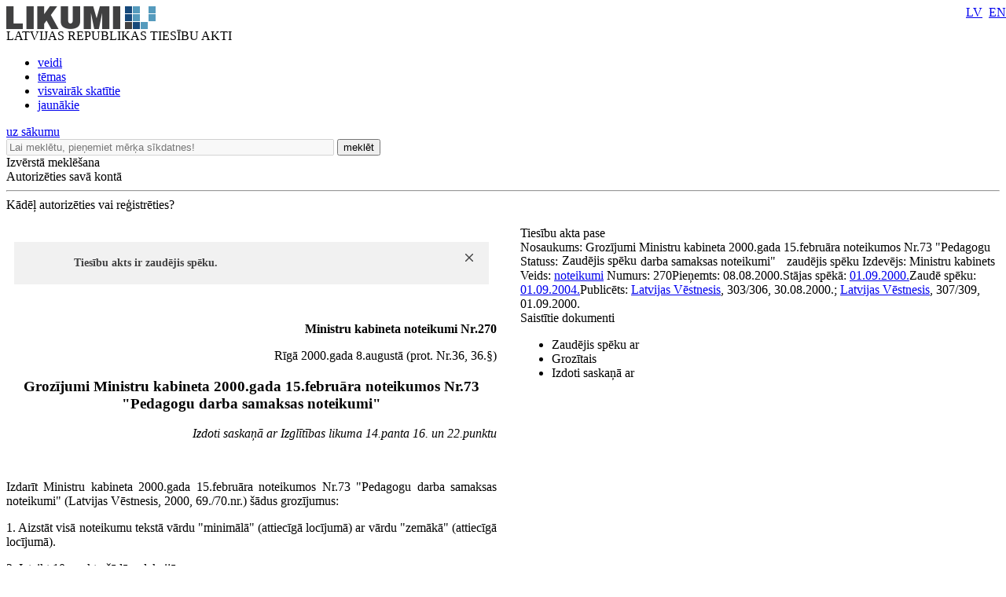

--- FILE ---
content_type: text/html; charset=utf-8
request_url: https://likumi.lv/ta/id/10164-grozijumi-ministru-kabineta-2000-gada-15-februara-noteikumos-nr-73-pedagogu-darba-samaksas-noteikumi
body_size: 13911
content:
<!DOCTYPE html PUBLIC "-//W3C//DTD XHTML 1.0 Transitional//EN" "https://www.w3.org/TR/xhtml1/DTD/xhtml1-transitional.dtd">
<html xmlns="https://www.w3.org/1999/xhtml" xml:lang="lv" lang="lv">
<head profile="https://www.w3.org/2005/10/profile">
<link rel="alternate" href="https://m.likumi.lv/ta/id/10164-grozijumi-ministru-kabineta-2000-gada-15-februara-noteikumos-nr-73-pedagogu-darba-samaksas-noteikumi">
        	<meta property='fb:app_id' content='' />
        	<meta property='og:type' content='website' />
          	<meta property='og:url' content='https://likumi.lv/doc.php?id=10164' />
          	<meta property='og:site_name' content='LIKUMI.LV' />
          	<meta property='og:image' content='https://likumi.lv/likumi_bildes/PIC/LIK200.JPG' />
          	<meta property='og:title' content='Zaudējis spēku - Grozījumi Ministru kabineta 2000.gada 15.februāra noteikumos Nr.73 "Pedagogu darba samaksas noteikumi"' /><title>Zaudējis spēku - Grozījumi Ministru kabineta 2000.gada 15.februāra noteikumos Nr.73 "Pedagogu darba samaksas noteikumi"</title><meta name='description' content='Tiesību akti un to izmaiņas: visi jaunumi un arhīvs. Sistematizēti tiesību akti. Plašas meklēšanas un personalizētās iespējas. Vietni uztur „Latvijas Vēstnesis”'><meta name='keywords' content='tiesību nozares, tiesību aktu klasifikācija, darba tiesības, komerctiesības, patērētāju tiesības, nodokļi un nodevas, krimināltiesības, apdrošināšana, tiesību aktu tēmas'>  <meta http-equiv="Content-Type" content="text/html; charset=UTF-8" />
  <meta http-equiv="Content-Style-Type" content="text/css" />
  <meta http-equiv="Content-Script-Type" content="text/javascript" />
  <meta name="viewport" content="width=device-width, maximum-scale=1.0" />
  <link rel="image_src" href="/likumi_bildes/PIC/LIK200.JPG"/>

  <link rel="icon"
      type="image/png"
      href="/favicon2.ico" />

  <link href="/css/1758555140_style.css" rel="stylesheet" type="text/css"/>

  
  <!--[if IE 7]>
  <link rel="stylesheet" href="/css/1758555140_ie7.css" type="text/css"/>
  <![endif]-->
  <!--[if IE 8]>
  <link rel="stylesheet" href="/css/1758555140_ie8.css" type="text/css"/>
  <![endif]-->
  <!--[if IE 9]>
  <link rel="stylesheet" href="/css/1758555140_ie9.css" type="text/css"/>
  <![endif]-->

  <script type="text/javascript" charset="UTF-8" src="/js/block_iframes.js?1"></script>
    <script type="text/javascript" charset="UTF-8" src="/js/cookie-script.js?1763645520"></script>
      <script src="/js/1758555140_jquery-1.12.4.js" type="text/javascript"></script>
  <script type="text/javascript">var $1_12_4 = jQuery.noConflict();</script>
  <script src="/js/1758555140_jquery.js" type="text/javascript"></script>

  
    <!-- GA4: Google tag (gtag.js) -->
  <script async src="https://www.googletagmanager.com/gtag/js?id=G-N3WX2LE6EQ"></script>
  <script>
    window.dataLayer = window.dataLayer || [];
    function gtag(){dataLayer.push(arguments);}
    gtag('js', new Date());

    gtag('config', 'G-N3WX2LE6EQ');
  </script>
  </head>
<body>
<script type="text/javascript">
	var pp_gemius_identifier = 'baCQ1MsF2_nLH9ShOwkkErRHrtDKOg8mmlMMTsuO2_H.B7';

  var pp_gemius_init_timeout = 15000;
  var pp_gemius_consent = false;

  function gemius_pending(i) {
    window[i] = window[i] || function() {
      var x = window[i+'_pdata'] = window[i+'_pdata'] || []; x[x.length] = arguments;
    }
  }
  gemius_pending('gemius_hit');
  gemius_pending('gemius_event');
  gemius_pending('pp_gemius_hit');
  gemius_pending('pp_gemius_event');
  (function(d,t) {
      try {
        var gt=d.createElement(t),s=d.getElementsByTagName(t)[0],l='http'+((location.protocol=='https:')?'s':''); gt.setAttribute('async','async');
        gt.setAttribute('defer','defer');
        gt.src=l+'://galv.hit.gemius.pl/xgemius.js';
        s.parentNode.insertBefore(gt,s);
      }
      catch (e) {}
    }
  )(document,'script');

  (function(){
    function wait_for_gemius_init(params){
      if(typeof gemius_init == 'function'){
        gemius_init(params);
      }
      else{
        var waiting_for_gemius = setInterval(
          function (params) {
            if(typeof gemius_init == 'function'){
              gemius_init(params);
              clearInterval(waiting_for_gemius);
            }
          }, 200, params);
        setTimeout(function(){clearInterval(waiting_for_gemius);}, 20000);
      }
    }

    function initialise_gemius_after_user_consent(){
      function initialise_gemius() {
        // Once a choice is known, ignore all changes on this same page load.
        window.removeEventListener('CookieScriptAccept', initialise_gemius);
        window.removeEventListener('CookieScriptAcceptAll', initialise_gemius);
        window.removeEventListener('CookieScriptReject', initialise_gemius);

        var consent_given = false;
        if(window.CookieScript && window.CookieScript.instance){
          var cookie_choice = window.CookieScript.instance.currentState();
          consent_given = cookie_choice.action && cookie_choice.categories.indexOf('performance') > -1;
        }
        // Else: CookieScript is unavailable or it's a no-cookie page (`no_cookie_banner_page`).

        // NOTE: Gemius will just ignore the `gemius_init` call after the `pp_gemius_init_timeout` timeout.
        wait_for_gemius_init({consent: consent_given});
      }

      if(gemius_init_triggered){
        return; // Ignore repeated calls.
      }
      gemius_init_triggered = true;

      if(no_cookie_banner_page || window.CookieScript.instance.currentState().action){
        initialise_gemius();
      }
      // The choice has not been made yet (and we want to wait for it).
      else{
        window.addEventListener('CookieScriptAccept', initialise_gemius);
        window.addEventListener('CookieScriptAcceptAll', initialise_gemius);
        window.addEventListener('CookieScriptReject', initialise_gemius);
      }
    }



    var no_cookie_banner_page = false;
    var gemius_init_triggered = false;

    // If we don't have to wait for CookieScript:
    if(window.CookieScript && window.CookieScript.instance){
      initialise_gemius_after_user_consent();
    }
    else{
      window.addEventListener('CookieScriptLoaded', initialise_gemius_after_user_consent);

      if(no_cookie_banner_page){
        // `no_cookie_banner_page` may be because CookieScript is unavailable,
        // so wait a little constant bit, do not rely on "CookieScriptLoaded" happening.
        setTimeout(initialise_gemius_after_user_consent, 2000);
      }
    }
  })();
</script>
  <div style="position: absolute;left: -999em;">
	<a href="https://m.likumi.lv" title="Teksta versija">Teksta versija</a>
</div>

<div style="top:220px;display:none;visibility:hidden;" class="dialog" id="vecs-browseris">
	<div class="wrapper-2">
		<div onclick="closeDialog(this);" class="close" role="button"></div>
		<div class="tp fsl fcdg fwb lfloat">
			Uzmanību! Jūs lietojat neatbilstošu interneta pārlūkprogrammu.
		</div><div class="clear"></div>
		<div class="text-3 lfloat fsm fcdg fwb">
			Lai varētu lietot visas Likumi.lv piedāvātās iespējas, piedāvājam BEZ MAKSAS ielādēt jaunāku pārlūkprogrammas versiju. Iesakām izmēģināt arī vietnes MOBILO VERSIJU - <a href='https://m.likumi.lv' style='color:#559BBD;'>m.likumi.lv</a> (piemērota arī mazāk jaudīgiem datoriem).		</div><div class="clear"></div>
		<div class="content">
			<div class="column lfloat">
				<div class="item-container">
					<a href='http://www.mozilla.org/lv/firefox/fx/' target='_blank' class="fsm fcdg fwb"><div class="item item-firefox"></div> Firefox</a>
				</div>
				<div class="item-container">
					<a href='https://www.google.com/chrome/' target='_blank' class="fsm fcdg fwb"><div class="item item-chrome"></div> Chrome</a>
				</div>
			</div>
			<div class="column lfloat">
				<div class="item-container">
					<a href='http://www.apple.com/safari/' target='_blank' class="fsm fcdg fwb"><div class="item item-safari"></div> Safari</a>
				</div>
				<div class="item-container">
					<a href='http://windows.microsoft.com/en-us/internet-explorer/download-ie' target='_blank' class="fsm fcdg fwb"><div class="item item-ie"></div> Internet Explorer</a>
				</div>
			</div>
			<div class="clear"></div>
		</div>
	</div>
	<div class="footer">
		<div class="lfloat btn-check fsm fcdg fwb">
			<div onclick="toggleCheckbox(this);" class="checkbox" id="browser-chk" role="checkbox"></div>
			<label for="browser-chk">nerādīt turpmāk šo paziņojumu</label>
		</div>
		<div class="btn-2 rfloat fcw fsm fwb" onclick="saveDontShowOldBrowser();" role="button">
			<div class="helper"></div>
			Apstiprināt
		</div>
		<div class="clear"></div>
	</div>
</div>
<div style="top:220px;display:none;visibility:hidden;" class="aptauja" id="aptauja">
	<div class="wrapper-2">
		<div onclick="closeAptauja();" class="close" role="button"></div>
		<div class="logo-lv"></div>
		<div class="text">
			<div class="fsl fwb fcdg">Aicinām vēl šonedēļ piedalīties lietotāju apmierinātības aptaujā!</div>
			<div class="clear">&nbsp;</div><br/>
			<div class="fsl fwn fcdg">Paldies par viedokli!<br/><br/><br/><br/></div>
			<div class="aln"><a href="https://www.visidati.lv/tk/11368872/" target="_blank" id="sakt_apt"><img border="0" alt="Sākt aptauju" src="/likumi_bildes/PIC/START_LIK.PNG"></a></div>
			<div class="footer">
				<div class="lfloat fsm fcdg fwn">
					<div onclick="toggleCheckbox(this);closeAptauja();" class="lfloat checkbox" id="nap" role="checkbox"></div>&nbsp;&nbsp;<label for="nap">Rādīt vēlāk</label>
				</div>
			</div>
		</div>
	</div>
</div>

    <div id='btn-feedback' class='atsauksmes-block' onclick='showAtsauksmes();' role='button'></div>
  <div class="globalContainer"><div class="clear"></div><div class='pageHead'>
        <div class='logo' style=''><a href='https://likumi.lv'><img src='/likumi_bildes/PIC/LOGO.PNG' alt='LIKUMI LV'/></a></div>
        <div class='title fcg'>LATVIJAS REPUBLIKAS TIESĪBU AKTI</div>
        <div class='navHead'>
          <ul>
            <li><a href='https://likumi.lv/ta/veids' class='fclb fwb '>veidi</a></li>
            <li><a href='https://likumi.lv/ta/tema' class='fclb fwb '>tēmas</a></li>
            <li><a href='https://likumi.lv/ta/skatitakie' class='fclb fwb '>visvairāk skatītie</a></li>
            <li><a href='https://likumi.lv/ta/jaunakie' class='fclb fwb '>jaunākie</a></li>
          </ul>
        </div>
        <div class='navLang navLang-lv' style='position:absolute;top:0;right:0px;line-height: 31px;'>
          <a class='lv' href='/ta/id/10164'>LV</a>&nbsp;
          <a class='en' href='/ta/en/en/id/10164'>EN</a>
        </div>      
    <a class='backHead fwb fsxl' href='https://likumi.lv'>uz sākumu</a></div>
<div class="pageRow1">  <div class='col1 lfloat'>
    <div class='searchBox lfloat'>
      <div class='wrapper'>
      <form action='https://likumi.lv/google_search.php' id='searchbox_007602629882570581132:f2wua_haduq' name='search' style="overflow: hidden">
        <input type='hidden' name='cx' value='007602629882570581132:f2wua_haduq' />
          <input type='hidden' name='cof' value='FORID:11' />
          <input type='hidden' name='sa' value='Meklēt' />
          <input type='hidden' name='num' value='20' />
          <input type='hidden' name='lang_ui' value='lv' />
        <input type='text' value='' title='Lai meklētu, pieņemiet mērķa sīkdatnes!' placeholder='Lai meklētu, pieņemiet mērķa sīkdatnes!' data-cookie-ok-text='Ievadiet atslēgvārdu šeit' disabled class='lfloat' name='q' size='50'/>
        <button class='searchBtn lfloat' type='submit' value='submit'>
            <span class='title fcw fsl fwb'>meklēt</span>
            <span class='img'></span>
        </button>
      </form>
      </div>
    </div>
    
    <div class='searchExpand lfloat fsm fcw fwb' onclick='searchExpand.show("new");' role='button'>
      Izvērstā meklēšana
    </div>
    </div>
  <script>
    function noGoogleSearch(){
      CookieScript.instance.show();
    }
    $1_12_4('#searchbox_007602629882570581132\\:f2wua_haduq').on('click', noGoogleSearch);
  </script>
    <script src="/js/1758555140_enable_google_search.js" type="text/plain" data-cookiescript="accepted" data-cookiecategory="targeting"></script>

<!--IZVĒRSTĀ MEKLĒŠANA-->

<div class="searchExpandContainer fcdg fwb fsm" style="display:none;">
	<form id="searchForm" method="post" action="search.php">
        <fieldset style="display:none;">
            <legend>Noklusējuma vērtības</legend>
    		<input type="hidden" name="loc1" value="0" />
    		<input type="hidden" name="fraze1" value="0" />
    		<input type="hidden" name="loc2" value="0" />
    		<input type="hidden" name="fraze2" value="0" />
    		<input type="hidden" name="st_groz" value="1" />
    		<input type="hidden" name="na_status1" value="1" />
    		<input type="hidden" name="na_status2" value="1" />
    		<input type="hidden" name="na_status3" value="0" />
    		<input type="hidden" name="vf_radit_nos" value="1" />
    		<input type="hidden" name="vf_sort_type" value="0" />
        </fieldset>

	<div class="topField">
		<div class="title fwb fcg fsl lfloat">Izvērstā meklēšana</div>
		<div class="subtitle lfloat"><a href="/par-mums/ka-meklet" class="fclb fwb fsn" target="_blank">Kā meklēt?</a></div>
		<div class="close rfloat" onclick="closeDarkBg();" role="button"></div>
		<div class="clear"></div>
		<label for="searchS">Meklēt nosaukumā<br/></label>
		<div class="inputContainer">
			<input type="text" class="fsm" value="" name="vf_title" id="searchS"/>
			<div class="checkboxPart">
				<table width="90%" height="30" align="right">
					<tr>
						<td><div class="checkbox" id="loc1"></div></td>
						<td>meklēt locījumos</td>
						<td><div class="checkbox" id="fraze1"></div></td>
						<td>meklēt frāzi</td>
					</tr>
				</table>
			</div>
		</div>
        <label for="search-in-text">Meklēt tekstā<br/></label>
		<div class="inputContainer">
			<input type="text" class="fsm" value="" name="vf_text" id="search-in-text"/>
			<div class="checkboxPart">
				<table width="90%" height="30" align="right">
					<tr>
						<td width="16"><div class="checkbox" id="loc2"></div></td>
						<td>meklēt locījumos</td>
						<td width="16"><div class="checkbox" id="fraze2"></div></td>
						<td>meklēt frāzi</td>
					</tr>
				</table>
			</div>
		</div>
	</div>
	<div class="innerField">
		<table width="640" cellpadding="0" cellspacing="0" border="0">
			<tr class="tr_first">
				<td width="280" align="left">Izdevējs</td>
				<td width="20">&nbsp;</td>
				<td width="280" align="left">Veids</td>
				<td align="right" width="60"></td>
			</tr>
			<tr class="tr_clone">
				<td width="280" height="50" align="left">
					<div class="selectContainer izdevejs">
						<div id="search-izdevejs-dropdown" class="fwn"></div>
					</div>
				</td>
				<td width="20">&nbsp;</td>
				<td width="280" align="left">
					<div class="selectContainer veids">
						<div id="search-veids-dropdown" class="fwn"></div>
					</div>
				</td>
				<td align="right"><div onclick="searchExpand.cloneTr(this);" role="button"><img src="/likumi_bildes/PIC/MEKL_PLUS.GIF" alt="pievienot"/></div></td>
			</tr>
		</table>
		<div class="checkboxPart">
			<table height="30">
				<tr>
					<td width="16"><div class="checkbox selected" id="st_groz"></div></td>
					<td>nemeklēt grozījumos</td>
				</tr>
			</table>
		</div>
	</div>
	<div class="innerField2">
		<table width="750" cellpadding="0" cellspacing="0" border="0">
			<tr>
				<td width="280" height="30" align="left" colspan="3"><label for="calendar1">Pieņemts</label></td>
				<td width="20">&nbsp;</td>
				<td width="280" align="left" colspan="3"><label for="calendar3">Stājas spēkā</label></td>
				<td width="60">&nbsp;</td>
				<td width="110"><label for="dok_nr_text">Dokumenta Nr.</label></td>
			</tr>
			<tr>
				<td width="110" height="30">
					<input type="text" class="fsm lfloat" name="na_izd_dat" id="calendar1"/>
					<div class="rfloat calendar"></div>
				</td>
				<td width="60">
					<div class="lidz fclg"><label for="calendar2">līdz</label></div>
				</td>
				<td width="110">
					<input type="text" class="fsm lfloat" name="na_izd_dat_to" id="calendar2" onClick="copyDat('calendar1',this);"/>
					<div class="rfloat calendar"></div>
				</td>
				<td width="20">&nbsp;</td>
				<td width="110">
					<input type="text" class="fsm lfloat" name="na_sst_dat" id="calendar3"/>
					<div class="rfloat calendar"></div>
				</td>
				<td width="60">
					<div class="lidz fclg"><label for="calendar4">līdz</label></div>
				</td>
				<td width="110">
					<input type="text" class="fsm lfloat" name="na_sst_dat_to" id="calendar4" onClick="copyDat('calendar3',this);"/>
					<div class="rfloat calendar"></div>
				</td>
				<td width="60">&nbsp;</td>
				<td width="110">
					<input type="text" class="fsm text" name="vf_numurs" id="dok_nr_text"/>
				</td>
			</tr>
			<tr>
				<td height="12" colspan="9">&nbsp;</td>
			</tr>
			<tr>
				<td height="30" align="left" colspan="3"><label for="calendar5">Publicēts LV</label></td>
				<td>&nbsp;</td>
				<td align="left" colspan="3"><label for="calendar7">Zaudējis spēku</label></td>
				<td>&nbsp;</td>
				<td><label for="calendar9">Redakcija uz</label></td>
			</tr>
			<tr>
				<td>
					<input type="text" class="fsm lfloat" name="vf_pub_dat" id="calendar5"/>
					<div class="rfloat calendar"></div>
				</td>
				<td>
					<div class="lidz fclg"><label for="calendar6">līdz</label></div>
				</td>
				<td>
					<input type="text" class="fsm lfloat" name="vf_pub_dat_to" id="calendar6" onClick="copyDat('calendar5',this);"/>
					<div class="rfloat calendar"></div>
				</td>
				<td>&nbsp;</td>
				<td>
					<input type="text" class="fsm lfloat" name="vf_zaud_sp" id="calendar7"/>
					<div class="rfloat calendar"></div>
				</td>
				<td>
					<div class="lidz fclg"><label for="calendar8">līdz</label></div>
				</td>
				<td>
					<input type="text" class="fsm lfloat" name="vf_zaud_sp_to" id="calendar8" onClick="copyDat('calendar7',this);"/>
					<div class="rfloat calendar"></div>
				</td>
				<td>&nbsp;</td>
				<td>
					<input type="text" class="fsm lfloat" name="na_red" id="calendar9"/>
					<div class="rfloat calendar"></div>
				</td>
			</tr>
		</table>
	</div>
	<div class="bottomField">
		<table width="420" cellpadding="0" cellspacing="0" border="0" align="left">
			<tr>
				<td height="40">Statuss:</td>
				<td width="20">
					<div class="checkbox selected" id="na_status1"></div>
				</td>
				<td>spēkā esošs</td>
				<td width="20">
					<div class="checkbox selected" id="na_status2"></div>
				</td>
				<td>vēl nav spēkā</td>
				<td width="20">
					<div class="checkbox" id="na_status3"></div>
				</td>
				<td>zaudējis spēku</td>
			</tr>
		</table>
        <button type='submit' value='submit' class="btn search fcw fwb fsl rfloat" onclick="event.preventDefault(); searchExpand.send();">meklēt<span class="helper"></span>
        </button>
		<div class="btn reset fcw fwb fsl rfloat" onclick="searchExpand.reset();" role="button">notīrīt</div>
		<div class="clear"></div>
	</div>
	</form>
</div>
<div class='col2 lfloat'>
      <div class='authorizeBox'>
        <div class='title fwb fcw fss lfloat' onclick='showAutorizejies()'>Autorizēties savā kontā</div>
        <div class='clear'></div>
        <hr class='lg' />
        <div class='why-text fclg fwb fss' onClick="location.href='/par-mums/personalizetas-iespejas'" role='link'>Kādēļ autorizēties vai reģistrēties?</div>
      </div>
      <div id="likauth-dialog" style="display:none;height:180px;"></div>
  <div id="likreg-dialog" style="display:none;/*height:542px; kāpēc kāds to uzlika? aizmirsu paroli sadaļā rādās nepareizs izmērs.*/"></div>
</div>
<div class="col3 lfloat">&nbsp;</div>
<div class="clear"></div>
</div><div class='globalContainerCenter '><script>
function removeLink(){
$('.rlc').each(function(){
    var $t = jQuery(this);
    $t.after($t.text());
    $t.remove();
});}
</script>
<!--<script src="https://platform.twitter.com/widgets.js" type="text/javascript"></script>-->

<div id="log"></div>

<div class="doc-container">
  <a name="doc-top"></a>
	<div class="doc-wrapper">
	<table cellpadding="0" cellspacing="0" border="0">
		<tr>
			<td valign="top" class="doc-left">

								<div class="white-wrap" style="box-shadow:0 0 25px #ffffff;"></div>

				<div class="saistitie-body" style="display:none;"></div>
				<a name="n0"></a><div class='tools-container tools-body full'>
    <div class='wrapper-1'>
      <div class='wrapper'>
        <div class='item tool-5' rel-text='Dalīties' onclick="gtag('event', 'tools-container', {'event_category': 'DOC', 'event_label': 'Dalīties'});"></div><div class='item tool-quote' rel-text='Atsauce uz tiesību aktu' onclick='showRefference()'></div><div class='item tool-2 disabled' rel-text='Saņemt paziņojumus par tiesību akta izmaiņām' onclick='showAutorizejies();'></div><div class='item tool-4 disabled' rel-text='Pievienot piezīmi' onclick='showAutorizejies();'></div><div class='item tool-3 disabled' rel-text='Pievienot maniem tiesību aktiem' onclick="showAutorizejies();"></div><div class='item tool-court ' rel-text='Rādīt tiesu nolēmumus pie punktiem' id='btn-doc-court'></div>
    <div class='item tool-1-3' rel-text='Rādīt tikai dokumentu' onclick="window.open('https://m.likumi.lv/doc.php?id=10164')"></div>
    <div class='item tool-1-2' rel-text='Saglabāt kā PDF datni' onclick="pdfTA(10164); gtag('event', 'tools-container', {'event_category': 'DOC', 'event_label': 'PDF'});"></div>
    <div class='item tool-print' rel-text='Drukāt tiesību aktu'></div><div class='item tool-csn-image-switch gray hidden' rel-text='Rādīt pie punktiem ceļa zīmju un ceļa apzīmējumu attēlus' id='btn-csn-image-switch'></div>
      </div>
    </div>
  </div>				<div class="clear"></div>
				<div class="doc-body">
				
        <div class='notify-msg' style='margin-top:20px;position:relative;padding:19px 0 19px 0;margin-right:10px;margin-left:10px;background-color:#f1f1f1'>
          <div class='ico-warning' style='position:absolute;top:19px;left:30px;'></div>
          <div style='padding:0;line-height:16px;margin:0 36px 0 76px; font-weight:700;font-size:14px;color:#414142;'>
            Tiesību akts ir zaudējis spēku.
          </div> 
          <div class='pointable callout-close' style='width:10px;height:10px;background:url(/likumi_bildes/PIC/CLOSE10.PNG);padding:0 !important;position:absolute;right:20px;top:15px;'></div>
         
        </div>
      <div class="neko-body" style="padding-top:24pt;">
  <P STYLE="font-weight: bold; text-align: right">Ministru kabineta
  noteikumi Nr.270</P>

  <P STYLE="text-align: right">Rīgā 2000.gada 8.augustā (prot.
  Nr.36, 36.§)</P>

  <H3 STYLE="font-weight: bold; text-align: center">Grozījumi
  Ministru kabineta 2000.gada 15.februāra noteikumos Nr.73
  "Pedagogu darba samaksas noteikumi"</H3>

  <P STYLE="font-style: italic; text-align: right">Izdoti saskaņā
  ar Izglītības likuma 14.panta 16. un 22.punktu</P>

  <P STYLE="text-align: justify">&nbsp;</P>

  <P STYLE="text-align: justify">Izdarīt Ministru kabineta
  2000.gada 15.februāra noteikumos Nr.73 "Pedagogu darba
  samaksas noteikumi" (Latvijas Vēstnesis, 2000, 69./70.nr.)
  šādus grozījumus:</P>

  <P STYLE="text-align: justify">1. Aizstāt visā noteikumu tekstā
  vārdu "minimālā" (attiecīgā locījumā) ar vārdu
  "zemākā" (attiecīgā locījumā).</P>

  <P STYLE="text-align: justify">2. Izteikt 10.punktu šādā
  redakcijā:</P>

  <P STYLE="text-align: justify">"10. Izglītības iestāžu
  vadītājiem un viņu vietniekiem, kas tarificēti uz pilnu darba
  likmi, papildu pedagoģiskā darba apjoms nedrīkst pārsniegt vidēji
  12 mācību stundas nedēļā (480 stundas gadā), pirmsskolas iestāžu
  vadītājiem un metodiķiem - 0,5 darba likmes."</P>

  <P STYLE="text-align: justify">3. Izteikt 1.pielikuma 2.tabulu
  šādā redakcijā:</P>

  <P STYLE="text-align: right">"<B>2.tabula</B></P>

  <P STYLE="font-weight: bold; text-align: center">Izglītības
  iestāžu vadītāju, viņu vietnieku un struktūrvienību vadītāju
  zemākās mēneša amatalgas (algas likmes)</P>

  <TABLE CLASS="mk_table" BORDER="1" WIDTH="100%">
    <TR>
      <TD ALIGN="center" WIDTH="10%">Nr.<BR>
      p.k.</TD>

      <TD ALIGN="center" WIDTH="75%">Pedagoga amata (profesijas)
      nosaukums</TD>

      <TD ALIGN="center" WIDTH="15%">Zemākā mēneša amatalga (algas
      likme) latos</TD>
    </TR>

    <TR>
      <TD ALIGN="center" WIDTH="10%">1</TD>

      <TD ALIGN="center" WIDTH="75%">2</TD>

      <TD ALIGN="center" WIDTH="15%">3</TD>
    </TR>

    <TR>
      <TD ALIGN="justify" WIDTH="10%">1.</TD>

      <TD WIDTH="75%">Izglītības iestādes vadītājs izglītības
      iestādē, kurā ir šāds izglītojamo skaits:</TD>

      <TD></TD>
    </TR>

    <TR>
      <TD ALIGN="justify" WIDTH="10%">1.1.</TD>

      <TD WIDTH="75%">1401 un vairāk</TD>

      <TD WIDTH="15%">210</TD>
    </TR>

    <TR>
      <TD ALIGN="justify" WIDTH="10%">1.2.</TD>

      <TD WIDTH="75%">no 1201 līdz 1400</TD>

      <TD WIDTH="15%">200</TD>
    </TR>

    <TR>
      <TD ALIGN="justify" WIDTH="10%">1.3.</TD>

      <TD WIDTH="75%">no 1001 līdz 1200</TD>

      <TD WIDTH="15%">190</TD>
    </TR>

    <TR>
      <TD ALIGN="justify" WIDTH="10%">1.4.</TD>

      <TD WIDTH="75%">no 801 līdz 1000</TD>

      <TD WIDTH="15%">180</TD>
    </TR>

    <TR>
      <TD ALIGN="justify" WIDTH="10%">1.5.</TD>

      <TD WIDTH="75%">no 601 līdz 800</TD>

      <TD WIDTH="15%">165</TD>
    </TR>

    <TR>
      <TD ALIGN="justify" WIDTH="10%">1.6.</TD>

      <TD WIDTH="75%">no 401 līdz 600</TD>

      <TD WIDTH="15%">160</TD>
    </TR>

    <TR>
      <TD ALIGN="justify" WIDTH="10%">1.7.</TD>

      <TD WIDTH="75%">no 251 līdz 400</TD>

      <TD WIDTH="15%">155</TD>
    </TR>

    <TR>
      <TD ALIGN="justify" WIDTH="10%">1.8.</TD>

      <TD WIDTH="75%">no 151 līdz 250</TD>

      <TD WIDTH="15%">150</TD>
    </TR>

    <TR>
      <TD ALIGN="justify" WIDTH="10%">1.9.</TD>

      <TD WIDTH="75%">no 101 līdz 150</TD>

      <TD WIDTH="15%">145</TD>
    </TR>

    <TR>
      <TD ALIGN="justify" WIDTH="10%">1.10.</TD>

      <TD WIDTH="75%">no 51 līdz 100</TD>

      <TD WIDTH="15%">140</TD>
    </TR>

    <TR>
      <TD ALIGN="justify" WIDTH="10%">1.11.</TD>

      <TD WIDTH="75%">līdz 50</TD>

      <TD WIDTH="15%">135</TD>
    </TR>

    <TR>
      <TD ALIGN="justify" WIDTH="10%">2.</TD>

      <TD WIDTH="75%">Izglītības iestādes vadītāja vietnieks
      izglītības iestādē, kurā ir šāds izglītojamo skaits:</TD>

      <TD WIDTH="15%"></TD>
    </TR>

    <TR>
      <TD ALIGN="justify" WIDTH="10%">2.1.</TD>

      <TD WIDTH="75%">1401 un vairāk</TD>

      <TD WIDTH="15%">172</TD>
    </TR>

    <TR>
      <TD ALIGN="justify" WIDTH="10%">2.2.</TD>

      <TD WIDTH="75%">no 1201 līdz 1400</TD>

      <TD WIDTH="15%">164</TD>
    </TR>

    <TR>
      <TD ALIGN="justify" WIDTH="10%">2.3.</TD>

      <TD WIDTH="75%">no 1001 līdz 1200</TD>

      <TD WIDTH="15%">154</TD>
    </TR>

    <TR>
      <TD ALIGN="justify" WIDTH="10%">2.4.</TD>

      <TD WIDTH="75%">no 801 līdz 1000</TD>

      <TD WIDTH="15%">146</TD>
    </TR>

    <TR>
      <TD ALIGN="justify" WIDTH="10%">2.5.</TD>

      <TD WIDTH="75%">no 601 līdz 800</TD>

      <TD WIDTH="15%">130</TD>
    </TR>

    <TR>
      <TD ALIGN="justify" WIDTH="10%">2.6.</TD>

      <TD WIDTH="75%">no 401 līdz 600</TD>

      <TD WIDTH="15%">128</TD>
    </TR>

    <TR>
      <TD ALIGN="justify" WIDTH="10%">2.7.</TD>

      <TD WIDTH="75%">no 251 līdz 400</TD>

      <TD WIDTH="15%">126</TD>
    </TR>

    <TR>
      <TD ALIGN="justify" WIDTH="10%">2.8.</TD>

      <TD WIDTH="75%">no 151 līdz 250</TD>

      <TD WIDTH="15%">122</TD>
    </TR>

    <TR>
      <TD ALIGN="justify" WIDTH="10%">2.9.</TD>

      <TD WIDTH="75%">no 101 līdz 150</TD>

      <TD WIDTH="15%">118</TD>
    </TR>

    <TR>
      <TD ALIGN="justify" WIDTH="10%">2.10.</TD>

      <TD WIDTH="75%">no 51 līdz 100</TD>

      <TD WIDTH="15%">114</TD>
    </TR>

    <TR>
      <TD ALIGN="justify" WIDTH="10%">2.11.</TD>

      <TD WIDTH="75%">līdz 50</TD>

      <TD WIDTH="15%">112</TD>
    </TR>

    <TR>
      <TD ALIGN="justify" WIDTH="10%">3.</TD>

      <TD WIDTH="75%">Struktūrvienības vadītājs izglītības
      jomā</TD>

      <TD WIDTH="15%">110</TD>
    </TR>
  </TABLE>

  <P STYLE="font-style: italic; text-align: justify">Piezīmes.</P>

  <P STYLE="text-align: justify">1. Interešu izglītības iestādēs
  izglītojamo skaitam piemēro koeficientu 0,5.</P>

  <P STYLE="text-align: justify">2. Visu tipu internātskolu,
  speciālās izglītības iestāžu (ar internātu), sociālās korekcijas
  izglītības iestāžu un profesionālās izglītības iestāžu (ar
  dienesta viesnīcu) vadītājiem un viņu vietniekiem zemāko mēneša
  amatalgu (algas likmi) nosaka par divām pakāpēm augstāku, nekā
  paredzēts atbilstoši izglītojamo skaitam.</P>

  <P STYLE="text-align: justify">3. Valsts dibināto izglītības
  atbalsta iestāžu vadītājiem zemāko mēneša amatalgu (algas likmi)
  nosaka saskaņā ar 2.tabulas 1.1.apakšpunktu."</P>

  <P STYLE="text-align: justify">4. Izteikt 1.pielikuma 3.tabulu
  šādā redakcijā:</P>

  <P STYLE="text-align: right">"<B>3.tabula</B></P>

  <P STYLE="font-weight: bold; text-align: center">Pārējo pedagogu
  zemākās mēneša amatalgas (algas likmes) latos</P>

  <TABLE CLASS="mk_table" BORDER="1" WIDTH="100%">
    <TR>
      <TD ALIGN="center" WIDTH="5%" ROWSPAN="2">Nr.<BR>
      p.k.</TD>

      <TD WIDTH="50%" ROWSPAN="2" ALIGN="center">Pedagoga amata
      (profesijas) nosaukums</TD>

      <TD COLSPAN="3" ALIGN="center">Pedagoģiskā darba stāžs
      (gados)</TD>
    </TR>

    <TR>
      <TD WIDTH="15%" ALIGN="center">mazāk par 5</TD>

      <TD WIDTH="15%" ALIGN="center">no 5 līdz 10</TD>

      <TD WIDTH="15%" ALIGN="center">vairāk par 10</TD>
    </TR>

    <TR>
      <TD ALIGN="justify" WIDTH="5%">1.</TD>

      <TD WIDTH="50%">Izglītības metodiķis valsts dibinātās
      izglītības atbalsta iestādēs</TD>

      <TD WIDTH="15%">114</TD>

      <TD WIDTH="15%">127</TD>

      <TD WIDTH="15%">140</TD>
    </TR>

    <TR>
      <TD ALIGN="justify" WIDTH="5%">2.</TD>

      <TD WIDTH="50%">Izglītības metodiķis</TD>

      <TD WIDTH="15%">90</TD>

      <TD WIDTH="15%">100</TD>

      <TD WIDTH="15%">110</TD>
    </TR>

    <TR>
      <TD ALIGN="justify" WIDTH="5%">3.</TD>

      <TD WIDTH="50%">Pedagogs ar augstāko
      izglītību<SUP>1</SUP></TD>

      <TD WIDTH="15%">87</TD>

      <TD WIDTH="15%">91</TD>

      <TD WIDTH="15%">97</TD>
    </TR>

    <TR>
      <TD ALIGN="justify" WIDTH="5%" ROWSPAN="2">4.</TD>

      <TD WIDTH="50%" ROWSPAN="2">Pedagogs ar izglītību, kas iegūta
      pēc pilnas vidējās izglītības ne mazāk kā trīs gadu studijās
      augstskolā līdz 1995.gadam, vai pedagogs, kas iegūst
      pedagoģisko izglītību, kura atbilst Ministru kabineta
      noteiktajām profesionālās kvalifikācijas prasībām, pedagogs
      ar vidējo pedagoģisko izglītību<SUP>2</SUP></TD>
    </TR>

    <TR>
      <TD WIDTH="15%">70</TD>

      <TD WIDTH="15%">73</TD>

      <TD WIDTH="15%">76</TD>
    </TR>

    <TR>
      <TD ALIGN="justify" WIDTH="5%">5.</TD>

      <TD WIDTH="50%">Pedagogi ar vidējo vispārējo vai vidējo
      profesionālo izglītību</TD>

      <TD WIDTH="15%">50</TD>

      <TD WIDTH="15%">50</TD>

      <TD WIDTH="15%">52</TD>
    </TR>
  </TABLE>

  <P STYLE="font-style: italic; text-align: justify">Piezīmes.</P>

  <P STYLE="text-align: justify">1. Minētajai pedagogu kategorijai
  darba samaksas ziņā ir pielīdzināmi arod(amat)mācību skolotāji,
  kuri ir saņēmuši profesionālās korporācijas izsniegtu dokumentu
  (meistara diplomu), kā arī profesionālās mācību priekšmetu un
  arod(amat)mācību skolotāji, kuriem ir liela profesionālā pieredze
  (pēc saskaņošanas ar ministriju, kuras pakļautībā vai pārziņā
  atrodas attiecīgā profesionālās izglītības iestāde).</P>

  <P STYLE="text-align: justify">2. Minētajai pedagogu kategorijai
  darba samaksas ziņā profesionālās izglītības iestādēs un interešu
  izglītības iestādēs ir pielīdzināmi pedagogi ar vidējo speciālo
  izglītību, ja pedagogs māca priekšmetus atbilstoši iegūtajai
  specialitātei."</P>

  <P STYLE="text-align: justify">5. Papildināt 3.pielikumu ar
  piezīmi šādā redakcijā:</P>

  <P STYLE="text-align: justify">"<I>Piezīme.</I></P>

  <P STYLE="text-align: justify">Pedagogiem valsts ģimnāzijā nosaka
  piemaksu 10 % apmērā no mēneša amatalgas."</P>

  <P STYLE="text-align: justify">6. Noteikumi stājas spēkā ar
  2000.gada 1.septembri. &nbsp;</P>

  <P STYLE="text-align: right">Ministru prezidents A.Bērziņš
  &nbsp;</P>

  <P STYLE="text-align: right">Izglītības un zinātnes ministrs
  K.Greiškalns</P>
</div>				</div>
			</td>
						<td width="30" id="td-blank">
				&nbsp;
			</td>
      			<td valign="top" class="doc-right">
								<div class="pase-container">
          <div class="title fsl fwb selected selected-fixed-top" onclick="gtag('event', 'pase-container', {'event_category': 'DOC', 'event_label': 'Open'});">Tiesību akta pase            <div class='ico-act-closed tooltip-container' style='display:inline-block;margin-bottom:-2px;line-height:18px;'></div>
          </div>
          <div class="wrapper body fsm fwn fcdg" style="display:block;">
            <span style='padding-right: 10px'><font class='fclg2'>
          Nosaukums: </font><a id='tooltip' rel-text='Grozījumi Ministru kabineta 2000.gada 15.februāra noteikumos Nr.73 "Pedagogu darba samaksas noteikumi"'>Grozījumi Ministru kabineta 2000.gada 15.februāra noteikumos Nr.73 "Pedagogu darba samaksas noteikumi"</a></span>
        <span>
          <font class='fclg2' style='float:left;'>Statuss: </font>
          <div class='ico-status ico-zspeku'
            style='float:left;padding-left:5px;padding-right:5px;margin-top:-1px'>
            <div class='ico'>
                <div class='tooltip'>
                    <div class='helper'></div>
                    <div class='container fss fwn fcw'>Zaudējis spēku</div>
                </div>
            </div>
          </div> zaudējis spēku</span>
        <span><font class='fclg2'>
          Izdevējs: </font>Ministru kabinets</span>
        <span><font class='fclg2'>Veids:
          </font><a target='_blank' class='blue-link' href='/ta/veids/ministru-kabinets/noteikumi'
        id='tooltip' rel-text='Saite uz sarakstu'>noteikumi</a></span>
        <span><font class='fclg2'>Numurs: </font>270</span><span><font class='fclg2'>Pieņemts: </font>08.08.2000.</span><span><font class='fclg2'>Stājas spēkā: </font><a target="_blank" class="blue-link" href="/ta/jaunakie/stajas-speka/2000/09/01/" id="tooltip" rel-text="Saite uz sarakstu">01.09.2000.</a></span><span><font class='fclg2'>Zaudē spēku: </font><a target='_blank' class='blue-link' href='/ta/jaunakie/zaude-speku/2004/09/01/' id='tooltip' rel-text='Saite uz sarakstu'>01.09.2004.</a></span><span><font class='fclg2'>Publicēts: </font><a href='https://www.vestnesis.lv/ta/id/10164-grozijumi-ministru-kabineta-2000-gada-15-februara-noteikumos-nr-73-pedagogu-darba-samaksas-noteikumi-' class='blue-link fp_top_text' rel-text='Saite uz dokumentu vestnesis.lv' target='_blank'>Latvijas Vēstnesis</a>, 303/306, 30.08.2000.; <a href='https://www.vestnesis.lv/ta/id/10164-grozijumi-ministru-kabineta-2000-gada-15-februara-noteikumos-nr-73-pedagogu-darba-samaksas-noteikumi-' class='blue-link fp_top_text' rel-text='Saite uz dokumentu vestnesis.lv' target='_blank'>Latvijas Vēstnesis</a>, 307/309, 01.09.2000.</span>          </div>
				</div>
				        								<div class="saistitie-container" id="saistitie-container-anchor">
					<div class="title fsl fwb selected selected-fixed-top" onclick="gtag('event', 'saistitie-container', {'event_category': 'DOC', 'event_label': 'Open'});">Saistītie dokumenti</div>
					<div class="body fsm fwb fclg2">
						<ul>
							
							<li class='item' onClick='saistitieDoc(this,0)' saist-id='923'>
								<div class='helper-1' style='display:none;'></div>
								<div class='helper-2' style='display:none;'></div>
								Zaudējis spēku ar
							</li>
          <li class='item' onClick='saistitieDoc(this,0)' saist-id='rev-468'>
          <div class='helper-1' style='display:none;'></div>
          <div class='helper-2' style='display:none;'></div>
          Grozītais
          </li>
        
							<li class='item' onClick='saistitieDoc(this,0)' saist-id='933'>
								<div class='helper-1' style='display:none;'></div>
								<div class='helper-2' style='display:none;'></div>
								Izdoti saskaņā ar
							</li>						</ul>
					</div>
				</div>
				        			</td>
					</tr>
	</table>
	</div>
</div>

<div class="pievienot-piezimi dialog" style="display:none;"></div>
<div class="rediget-piezimi dialog" style="display:none;"></div>
<div id="atzimet-gramatzimi" class="dialog" style="visibility:hidden;"></div>
<div id="dzest-gramatzimes" class="dialog" style="visibility:hidden;"></div>
<div class="rediget-gramatzimi dialog" style="display:none;"></div>
<div id="maini-grupu" class="dialog" style="display:none;"></div>
<div class="rediget-pazinojumu dialog" style="display:none;"></div>
<script type='text/javascript'>eval("\x76\x61\x72\x20\x67\x5f\x63\x61\x72\x72\x6f\x74\x3d\x22\x3c\x33\x40\x3c\x40\x3b\x36\x5a\x33\x55\x22;")</script>
<div class="rediget-pazinojumu-nosacijumus dialog" style="display:none;"></div>
<div id="pieteikt-pazinojumu" class="dialog" style="display:none;"></div>
<div class="rediget-pazinojumu-atslegvardiem dialog" style="display:none;"></div>
<div class="pieteikt-pazinojumu-atslegvardiem dialog" style="display:none;"></div>
<div id='rediget-piezimi' class='dialog' style='visibility:hidden;'></div>
<div id='yes-no' class='dialog' style='visibility:hidden;'></div>

<div style='display:none;'>
  <div id="doc_id">10164</div>
  <div id="ver_date"></div>
  <div id="version_date" data-kons="false">01.09.2000</div>
  <div id="vkod_id">87</div>
  <div id='text_version_ready'>0</div>
  </div>

<ul class='tool-print-extended first'>
    <li class='checkable' id='with_piezimes' onclick='showAutorizejies();;'>
      <div class='lfloat checkbox disabled'></div>
      Ar manām piezīmēm
    </li>
  
    <li class='checkable' id='with_large_font'>
      <div class='lfloat checkbox'></div>
      Ar lielāka izmēra fontu
    </li>
    <li class="tool-1-1 fwb fsm fcw" onclick="printTA(10164);gtag('event', 'tools-container', {'event_category': 'DOC', 'event_label': 'Drukāt'});">Drukāt tiesību aktu</li>
</ul>


<div class='tool-5-extended first'>
  <ul class='docsoc-toolbox'>
    <li class='soc-tw' onclick='soc_tw("https://likumi.lv/ta/id/10164-grozijumi-ministru-kabineta-2000-gada-15-februara-noteikumos-nr-73-pedagogu-darba-samaksas-noteikumi-")'>X</li>
    <li class='soc-fb' onclick='soc_fb("https://likumi.lv/ta/id/10164-grozijumi-ministru-kabineta-2000-gada-15-februara-noteikumos-nr-73-pedagogu-darba-samaksas-noteikumi-")'>Facebook</li>
    <li class='soc-dr' onclick='soc_dr("https://likumi.lv/ta/id/10164-grozijumi-ministru-kabineta-2000-gada-15-februara-noteikumos-nr-73-pedagogu-darba-samaksas-noteikumi-")'>Draugiem.lv</li>
  </ul>
</div>
<div id='id-tags'
  data-type='87'
  data-issuer='92'
  data-url='https://likumi.lv/ta/id/10164-grozijumi-ministru-kabineta-2000-gada-15-februara-noteikumos-nr-73-pedagogu-darba-samaksas-noteikumi-'
  data-url-id='https://likumi.lv/ta/id/10164'
  data-url-red=''
  data-txt-ref='Ministru kabineta 2000. gada 8. augusta noteikumi Nr. 270 &amp;quot;Grozījumi Ministru kabineta 2000.gada 15.februāra noteikumos Nr.73 &amp;quot;Pedagogu darba samaksas noteikumi&amp;quot;&amp;quot;'
  data-txt-issue='Latvijas Vēstnesis, 303/306, 30.08.2000.'
></div></div></div><div class="clear">&nbsp;</div>
<div id="doc-expander" style="height:1px;"></div><!--when need to expand-->
<div class="autorizejies-kontam dialog" style="display:none;"></div>
<div class="globalFooterTop">
  <div style='display:none;'>
    <div id='uatrue'>0</div>  </div>
	<div class="wrapper">
		<table cellpadding="0" cellspacing="0" border="0" width="100%">
			<tr>
				<td valign="top" width="290" class="fsm fwb fcw">
					
  Šajā vietnē oficiālais izdevējs<br />
  "Latvijas Vēstnesis" nodrošina tiesību aktu<br />
  sistematizācijas funkciju.<br /><br />
  Sistematizēti tiesību akti ir informatīvi. Pretrunu gadījumā vadās pēc oficiālās publikācijas.
				</td>
				<td width="30"></td>
				<td valign="top" width="140">
					<a href="/par-mums" class="fsm fwb fcdg">Par Likumi.lv</a><br/>
					<a href="https://lv.lv/lv/aktualitates?tags=3" target="_blank" class="fsm fwb fcdg">Aktualitātes</a><br/>
          <a href="/saites" class="fsm fwb fcdg">Noderīgas saites</a><br/>
          <a class="fsm fwb fcdg pointable" onclick="showAtsauksmes();">Atsauksmēm</a><br/>
					<a target="_blank" href="https://lv.lv/lv/kontakti" class="fsm fwb fcdg">Kontakti</a>
				</td>
				<td valign="top" width="140">
          <a class="fsm fwb fcdg pointable" href="https://m.likumi.lv">Mobilā versija</a><br/>
					<a class="fsm fwb fcdg pointable" href="/par-mums/portala-lietosanas-noteikumi">Lietošanas noteikumi</a><br/>
					<a class="fsm fwb fcdg pointable" href="https://lv.lv/lv/par-mums/oficialais-izdevejs/privatuma-politika" target="_blank">Privātuma politika</a><br/>
					<a class="fsm fwb fcdg pointable" href="/par-mums/sikdatnes">Sīkdatnes</a><br/>
          <a class="fsm fwb fcdg pointable" href="/par-mums/pieklustamiba">Piekļūstamība</a>
				</td>
				<td width="40"></td>
				<td valign="top">
					<table style="margin-top:-12px;">
						<tr>
              <td width="36" class="twlink icon-link" rel-text="Seko mums X"><img src="/ui/img/soc_x.png" alt="X logo"/></td>
              <td width="36" class="fblink icon-link" rel-text="Seko mums Facebook"><img src="/ui/img/soc_facebook.png" alt="facebook logo"/></td>
              <td width="36" class="ytlink icon-link" rel-text="Seko mums YouTube"><img src="/ui/img/soc_youtube.png" alt="youtube logo"/></td>
              <td width="36" class="iglink icon-link" rel-text="Seko mums Instagram"><img src="/ui/img/soc_instagram.png" alt="instagram logo"/></td>
							<td width="36" class="rsslink icon-link" rel-text="Abonēt RSS"><img id="rss-barotnes-click-img" src="/ui/img/soc_rss.png" alt="RSS logo"/></td>
							<td class="fsm fwb fcdg"><div id="rss-barotnes-wrapper">
                <div id="rss-barotnes" style='position:absolute;top:0;left:0;display:none;'>
                  <div>RSS</div>
                  <div class='rss-group-link-noa'>Šodien publicēti tiesību akti</div><ul><li><a href='https://likumi.lv/rss/likumi.xml'>Likumi</a></li><li><a href='https://likumi.lv/rss/mk_not.xml'>Ministru kabineta noteikumi</a></li><li><a href='https://likumi.lv/rss/mk_instr.xml'>Ministru kabineta instrukcijas</a></li><li><a href='https://likumi.lv/rss/mk_rik.xml'>Ministru kabineta rīkojumi</a></li><li><a href='https://likumi.lv/rss/vp_takti.xml'>Valsts prezidenta tiesību akti</a></li><li><a href='https://likumi.lv/rss/mp_rik.xml'>Ministru prezidenta rīkojumi</a></li><li><a href='https://likumi.lv/rss/st_nolemumi.xml'>Satversmes tiesas nolēmumi</a></li><li><a href='https://likumi.lv/rss/lb_not.xml'>Latvijas bankas noteikumi</a></li><li><a href='https://likumi.lv/rss/fktk_not.xml'>FKTK noteikumi</a></li><li><a href='https://likumi.lv/rss/sprk_lem.xml'>SPRK lemumi</a></li><li><a href='https://likumi.lv/rss/cvk_lem.xml'>CVK lēmumi</a></li><li><a href='https://likumi.lv/rss/pv_riga.xml'>Rīgas domes saistošie noteikumi</a></li><li><a href='https://likumi.lv/rss/visi_ta.xml'>Visi tiesību akti</a></li></ul><div class='rss-group-link'><a href='https://likumi.lv/rss/sst.xml'>Šodien stājas spēkā</a></div><div class='rss-group-link'><a href='https://likumi.lv/rss/spz.xml'>Šodien zaudē spēku</a></div>                </div>
                </div>
              </td>
              <td></td>
              <td></td>
              <td></td>
						</tr>
					</table>
				</td>
			</tr>
		</table>
	</div>
</div>
<div class="globalFooterBottom">
	<div class="wrapper">
		<table cellpadding="0" cellspacing="0" border="0" width="100%">
			<tr>
				<td width="290">
					<a href="https://lv.lv/" target="_blank"><img src="/likumi_bildes/PIC/LV.LV_184X26.PNG" alt="Latvijas Vēstnesis" /></a>
				</td>
				<td width="40"></td>
				<td width="290" valign="top">
					<a href="/ta/id/57980#p90">
						<font class="fss fwn fcxlg">"Ikvienam ir tiesības zināt savas tiesības."</font><br />
						<font class="fss fwn fclg2">Latvijas Republikas Satversmes 90. pants</font><br />
					</a>
					<a href="https://lv.lv/" target="_blank">
						<font class="fss fwn fcxlg" style="display:block;padding-top:10px;">&copy; Oficiālais izdevējs "Latvijas Vēstnesis"</font>
					</a>
				</td>
				<td width="40"></td>
				<td width="290" valign="top">
				</td>
			</tr>
		</table>
	</div>
</div>
<div class="dark_bg" style="display:none;" onclick="closeDarkBg();" role="presentation"></div>

  <script src="/js/js.cookie-3.0.5.min.js" type="text/javascript"></script>
  <script src="/js/1758555140_cookies.js" type="text/javascript"></script>
  <script src="/js/1758555140_json2.js" type="text/javascript"></script>
  <script src="/js/1758555140_jquery.ui.js" type="text/javascript"></script>
  <script src="/js/1758555140_jquery.ui.lv.js" type="text/javascript"></script>
  <script src="/js/1758555140_fp.js" type="text/javascript"></script>
  <script src="/js/1758555140_tabledata.js" type="text/javascript"></script>
  <script src="/js/1758555140_jquery.ba-bbq.js" type="text/javascript"></script>
  <script src="/js/1758555140_jquery.mousewheel.min.js"></script>
  <script src="/js/1758555140_lvdd.js"></script>
  <script src="/js/1758555140_dialogs.js"></script>

<script type="text/javascript">
  var deff = {"main_url_base":"https:\/\/likumi.lv"};

  var likumilv_events = $1_12_4({});
</script>

<script type='text/javascript'>
var query_object = query_object || {offset: 0};
</script>
<script src="/js/1758555140_doc.js" type="text/javascript"></script>
<script src="/js/1761817225_scripts.js" type="text/javascript"></script>
<div id="fb-root"></div>

<script type="text/javascript">$('#btn-lkaptauja-hide').click(function(el){
      $.ajax({
        type: 'POST',
            url: '/ajax/ajax.php',
            data: 'do=aptauja&time=all',
      });
      $('#msg-lv-lkaptauja').hide();
    });
  </script><style type="text/css"></style><style id="js-style-override" type="text/css"></style></body>
</html>
